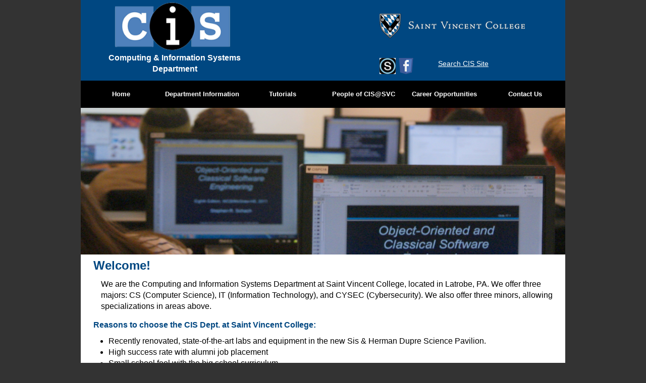

--- FILE ---
content_type: text/html; charset=UTF-8
request_url: https://cis.stvincent.edu/cis/DeptInfo/DeptInfo.php
body_size: 6187
content:
<!--
Description...
			
	This is the Broad Knowledge page for the Academic Program Assessment page. It outlines the learning subgoals for 
	the Broad Knowledge learning goal.
	It contains only the content for the webpage. The header and footer are contained in php templates.
	
	Includes templates for headerProspective.php, DISideMenu.php and footer.php.
			
@created:           03/30/2014
@author:            Sarah Formica
-->
<!DOCTYPE HTML>
<html>
<head>
<link href='../CIS.css' rel='stylesheet' type='text/css'>
<meta charset="utf-8">
<!-- TemplateBeginEditable name="doctitle" -->
<title>CIS Department @ SVC</title>
<!-- TemplateEndEditable -->
<!-- TemplateBeginEditable name="head" -->
<!-- TemplateEndEditable -->

<!--TEST-->
<link href="../CIS.css" rel="stylesheet" type="text/css"><!--[if lt IE 9]>
<script src="http://html5shiv.googlecode.com/svn/trunk/html5.js"></script>
<![endif]-->
<!-- js code for accordian menu -->
<script type="text/javascript" src="../sdMenu/sdmenu.js">
		/***********************************************
		* Slashdot Menu script- By DimX
		* Submitted to Dynamic Drive DHTML code library: http://www.dynamicdrive.com
		* Visit Dynamic Drive at http://www.dynamicdrive.com/ for full source code
		***********************************************/
	</script>
		<script type="text/javascript">
	// <![CDATA[
	var myMenu;
	window.onload = function() {
		myMenu = new SDMenu("my_menu");
		myMenu.init();
	};
	// ]]>
	</script>

</head>

<body>
<div class="container">

<header>
 <table width="960px">
        <tr>
        <td width="400" height="100" style="padding-left: 55px;"><a href="../index/index.php"><img src="../IMages/CIS-Logo.png" width="250" height="100" align="center" alt="CIS Logo"></a></td>
        <td width="299"></td>
        <td width="291" height="100"><a href="http://www.stvincent.edu" target="_blank"><img src="../IMages/footerLogo.png" width="288" height="49" align="middle" alt="SVC Logo"></a></td>
      </tr>
      <tr>
        <td width="10" height="50"><p class="header_p"><span class="header_p">Computing &amp; Information Systems Department</span></p></td>
        <td width="470"><p>&nbsp;</p></td>
        <td width="470">
                <a href="https://saintvincent.schoology.com" target="_blank"><img src="../IMages/schoologyLogo.jpg" width="32px" height="32px" align="middle" alt="Schoology"></a>
                <a href="http://facebook.com/CISatStVincentCollege" target="_blank"><img src="../IMages/facebook.png" width="32px" height="32px" align="middle" alt="Facebook"></a>
         &nbsp;&nbsp;&nbsp;&nbsp;&nbsp;&nbsp;&nbsp;&nbsp;&nbsp;&nbsp;
         <a href="/cis/Search/Search.php" style="color: white; font-size: 90%;">Search CIS Site</a>
                </td>
      </tr>
   </table>
<!-- Begin Nav -->


<div id="wrap">
                  <ul class="navbar">
                         <li><a href="../index/index.php">Home</a>
             </li>
                         <li><a href="../DeptInfo/DeptInfo.php">Department Information</a>
                         <ul><a href="../DeptInfo/APAMenu.php">Program Assessment</a></ul>
                         <ul><a href="../DeptInfo/CurriculumMenu.php">Curriculum </a></ul>
                         <ul><a href="../DeptInfo/LabSchedule.php" target="_blank">Lab Schedule</a></ul>
                         <ul><a href="../DeptInfo/Tutors.pdf" target="_blank">Tutoring Schedule</a></ul>
                         <ul><a href="../DeptInfo/AvailableSoftware.php" target="_blank">Available Software</a></ul>
                         <ul><a href="../DeptInfo/DepartmentPolicies.pdf" target="_blank">Department Policies</a></ul>
                         <ul><a href="../DeptInfo/CovidPolicies.pdf" target="_blank">CIS Covid Policies</a></ul>
                         </li>
                         
                         <li><a href="../Tutorials/tutorials.php">Tutorials</a>     
                         </li>
                         
                         <li><a href="../PeopleofCISSVC/Overview.php"> People of CIS@SVC</a>
                         <ul><a href="../DeptInfo/FacultyMenu.php"> Faculty</a></ul>
                         <ul><a href="../DeptInfo/StudentProjMenu.php"> Senior Projects </a></ul>
                         <ul><a href="../DeptInfo/AlumniMenu.php"> Alumni </a></ul>
                         </li>
                         <li><a href="../DeptInfo/CareerMenu.php">Career Opportunities</a>                       
                         </li>
                         <li><a href="../DeptInfo/ContactUs.php">Contact Us</a></li>
          </ul >
    </div>   
<!-- End Nav -->
</header>

<article class="content">
<div class = "mainImage"><img src="../IMages/DSC02936.JPG"></div >
<div class = "fullText">
<style>

h1 {
   text-align: left;
} 
</style>
<div style="margin-top: 5px; margin-bottom: 30px;">
		<h1>Welcome!</h1>
		<p style="margin-left: 15px; margin-bottom: 15px;">We are the Computing and Information Systems Department at Saint Vincent College, located in Latrobe, PA. 
		We offer three  majors: CS (Computer Science), IT (Information Technology), and CYSEC (Cybersecurity). 
		We also offer three minors, allowing specializations in areas above. </p>
		<p style="margin-left: 15px;"><h4>Reasons to choose the CIS Dept. at Saint Vincent College:</h4>
		<ul>
			<li class = "bullets">Recently renovated, state-of-the-art labs and equipment in the new Sis & Herman Dupre Science Pavilion.</li>
			<li class = "bullets">High success rate with alumni job placement</li>
			<li class = "bullets">Small school feel with the big school curriculum.</li>
			<li class = "bullets">Gain exposure to a broad range of Programming Languages and Technologies </li>
		</ul>
		</p>
	
	</div>
    <!-- end .content --></article>
  <footer>
<table width="960px">
<tr> 
 <td width="622"><p>Saint Vincent College - Computing and Information Systems Department<br>300 Fraser Purchase Road &bull; Latrobe, PA 15650<br>&copy; Copyright 2016 - 2025</p></td>
 </tr></table>
<address>
    </address>
</footer>
  <!-- end .container --></div >
  </div>
</body>
</html>


--- FILE ---
content_type: text/css
request_url: https://cis.stvincent.edu/cis/CIS.css
body_size: 14020
content:
@charset "utf-8";

/*	Filename: CIS.css
 * Date Created: March 17, 2013
 * Last Modified: March 29, 2013 by Sarah Sebrosky
 @edit: 			Brittany McMillan
					11/7/2014
 * 
 * This file is responsible for the master positioning of elements on the Saint Vincent CIS dept. website
 */

/*universal reset to ensure browser cooperation*/
*{

	margin:0px;
	padding:0px;
}

/*This is to disable horizontal scrolling*/
html, body {
    max-width: 100%;
    overflow-x: hidden;
}

body {
	font: 100%/1.4 Arial, Verdana, Helvetica;
	color: #000;
	background-repeat: no-repeat;
	background-color: #333333;
}

/*Customized scrollbar*/

::-webkit-scrollbar{
width:10px;
height: 10px;
background-color:#cccccc;
} 
 
::-webkit-scrollbar-thumb{
background-color:#004781;
border-radius:10px;
}

/* ~~ Element/tag selectors ~~ */
h1, h2, h3, h4, h5, h6 {
	margin-top: 0;
	margin-bottom: 10px;	 /* removing the top margin gets around an issue where margins can escape from their containing block. The remaining bottom margin will hold it away from any elements that follow. */
	padding-right: 15px;
	padding-left: 15px;
	color: #004781;
}

h2.standout {
   color: white;
   margin: 10px;
   text-align: center;
   }

p
{
	margin-top: 0;
	margin-bottom: 10px;	 /* removing the top margin gets around an issue where margins can escape from their containing block. The remaining bottom margin will hold it away from any elements that follow. */
	padding-right: 15px;
	padding-left: 15px;
	color: black;
}

ul li
{
	margin-left: 30px;
}

ul li ul li
{
	margin-left: 50px;
}

a img { /* this selector removes the default blue border displayed in some browsers around an image when it is surrounded by a link */
	border: none;
}
.staff_img {
	border: 10px solid #FFF;
}


/* ~~ Styling for your site's links must remain in this order - including the group of selectors that create the hover effect. ~~ */
a:link {
	color: #42413C;
	text-decoration: underline;
}
a:visited {
	color: #666666;
	text-decoration: underline;
}
a:hover, a:active, a:focus {
	text-decoration: underline;
}
/* ~~ This fixed width container surrounds all other blocks ~~ */
.container {
	width: 960px;
	height: 100%;
	margin: 0 auto;
	height: 100%;
}
/* ~~ The header is not given a width. It will extend the full width of your layout (the width of the container). ~~ */
header {
	background-color: #004781;
}
.header_p {
	font-family:Arial, Helvetica, sans-serif;
	color: #FFF;
	font-weight: bold;
	text-align: center;
	font-size: 12pt;
}



/* Begin Nav*/




.tabs

{
	
	padding: 0;
	
	margin: 0;

	border-style: none;

	position: relative;

	left: 706px;

	bottom: 30px;

	}


.tabs li

{

	height: 35px;

	line-height: 0px;

	width: 125px;
	float: left;
	/* This lines up the menu items horizontally */

	text-align: center;
  	/* All text is placed in the center of the box */

  	list-style: none;

  	padding: 0;
  
	margin: 0;

	background-color: #000000;

	font-family: Arial, Helvetica, sans-serif;

	font-size: 8pt;

	font-style: normal;

	font-weight: bold;

	border:1px solid white;

	border-radius:7px;

}

.inactive
{
	background-color: #3A3A3B;

	border-radius:7px;

}

.active a
{
	color: white;
}

.tabs li:hover
{
	border-color: #4F81BC;
	color: white;
}


.tabs a

{

	padding: 18px 0; 
	/* Creates a border in a slightly darker shade of blue than the background.  Combined with the left border, this creates a nice effect. */

	text-decoration: none;
  	/* Removes the default hyperlink styling. */
  
	color: white;
   /* Text color is white */
   
	display: block;
   
}
#wrap	
{
	width: 100%; /* Spans the width of the page */
	height: 35px;
	margin: 0; /* Ensures there is no space between sides of the screen and the menu */
	z-index: 99; /* Makes sure that your menu remains on top of other page elements */
	position: relative;
	background-color: #000000;
	padding-bottom: 10px;
}
.navbar	
{
	height: 35px;
	padding: 0;
	margin: 0;
	position: absolute;
	border-top-style: none;
	border-right-style: none;
	border-bottom-style: none;
	border-left-style: none;
}

.navbar li 	
{
	height: auto;
	width: 160px;  /* Each menu item is 150px wide */
	float: left;  /* This lines up the menu items horizontally */
	text-align: center;  /* All text is placed in the center of the box */
	list-style: none;
	padding: 0;
	margin: 0;
	background-color: #000000;
	font-family: Arial, Helvetica, sans-serif;
	font-size: 10pt;
	font-style: normal;
	font-weight: bold;
	font-variant: normal;
}

.navbar a	
{
	padding: 18px 0; /* Creates a border in a slightly darker shade of blue than the background.  Combined with the left border, this creates a nice effect. */
	text-decoration: none;  /* Removes the default hyperlink styling. */
	color: white; /* Text color is white */
	display: block;
}

.navbar li:hover, a:hover 
{
	color: #4F81BC;
} 

.navbar li ul 	
{
	display: none;  /* Hides the drop-down menu */
	height: auto;									
	margin: 0; /* Aligns drop-down box underneath the menu item */
	padding: 0; /* Aligns drop-down box underneath the menu item */			
}				

.navbar li:hover ul 	
{
   display: block; /* Displays the drop-down box when the menu item is hovered over */
}
 .navbar li ul li 
{
	background-color: #004781;
}				
.navbar li ul li a:hover	
{
	color: #4F81BC;
}
/* End Nav */

/*Begin sideBar*/
#sideBar
{
	width: 205px; 
	min-height: 850px;
	height: 100%;/* Spans the height of the page */
	margin: 0; /* Ensures there is no space between sides of the screen and the menu */
	z-index: 98; /* Makes sure that your menu remains on top of other page elements */
	background-color: #004781;
	float: left;
}
div.sdmenu {
	width: 205px;
	font-family: Arial, sans-serif;
	font-size: 14px;
	padding-bottom: 15px;
	
	color: #fff;
}
div.sdmenu div {
	background-color: #004781;
	overflow: hidden;
}
div.sdmenu div:first-child {
	
}
div.sdmenu div.collapsed {
	height: 25px;
	border-bottom: 25px solid #004781;
}
div.sdmenu div.singleOption {
	height: 25px;
	border-bottom: 25px solid #004781;
	border-bottom: 0px solid #ddd;
}
div.sdmenu div span {
	display: block;
	padding: 5px 25px;
	font-weight: bold;
	color: white;
	background-color: #004781;
	cursor: default;
	border-bottom: 0px solid #ddd;
}
div.sdmenu div span {
	background-color: #004781);
}

div.sdmenu div.singleOption a {
	padding: 15px 35px;
	background-color: #004781;
	border-bottom: 0px solid #ddd;
	text-decoration: none;
	font-size: 14px;
}
div.sdmenu div a {
	padding: 15px 35px;
	background: black;
	display: block;
	border-bottom: 1px solid #ddd;
	color: white;
	text-decoration: none;
	font-size: 12px;
}
div.sdmenu div a.current {
	background-color: black;
	color: #4F81BC;
}
div.sdmenu div a:hover {
	color: #4F81BC;
	text-decoration: none;
}
/*End sideBar*/

.text
{
	position: relative;
	z-index: 98;
	margin-top: 20px;
	/*margin-bottom: 50px;*/
	width: 960px;
	height: 520px;
	overflow: scroll;
	float: left;
}

.fullText {
	margin: 50px 50px 0px 10px;
	height: 780px;
	width: 950px; 
	overflow-y: scroll;
}

.bullets
{
	margin-left: 45px;
}

.mainImage
{
	position: relative;
	z-index: 98;
	float: left;
	clear: right;
	overflow: hidden;
	height: 300px;
	width: 960px;
}


.mainImage img
{
	margin:-20px -15px -40px 0px;
	height: 570px;
	width: 960px;
}

.clear {
    clear:both;
    line-height:0;
}

.learningSubgoal {
	border: 3px dotted #4F81BC;
	font-size: 14px;
	padding: 10px 10px 10px 10px;
	margin-top: 10px;
	margin-left: 10px;
	width: 900px;
	
}

/* ~~ These are the columns for the layout. ~~ 

1) Padding is only placed on the top and/or bottom of the block elements. The elements within these blocks have padding on their sides. 
This saves you from any "box model math". Keep in mind, if you add any side padding or border to the block itself, it will be added to 
the width you define to create the *total* width. 

2) No margin has been given to the columns since they are all floated. If you must add margin, avoid placing it on the side you're 
floating toward (for example: a right margin on a block set to float right). Many times, padding can be used instead. For blocks where 
this rule must be broken, you should add a "display:inline" declaration to the block element's rule to tame a bug where some versions of 
Internet Explorer double the margin.

3) Since classes can be used multiple times in a document (and an element can also have multiple classes applied), the columns have been 
assigned class names instead of IDs.

4) If you prefer your nav on the left instead of the right, simply float these columns the opposite direction (all left instead of all 
right) and they'll render in reverse order. There's no need to move the blocks around in the HTML source.
*/

.content {
	width: 960px;
	height: 100%;
	float: right;
	padding-top: 0px;
	padding-right: 0;
	padding-bottom: 0px;
	padding-left: 0;
	background-color: #FFF;
	z-index: -1;
}

/* ~~ This grouped selector gives the lists in the .content area space ~~ 
.content ul, .content ol {
	padding: 0 15px 15px 40px; /* this padding mirrors the right padding in the headings and paragraph rule above. Padding was placed on the bottom for space between other elements on the lists and on the left to create the indention. These may be adjusted as you wish. 
}

.content ul li
{
	margin-left: 20px;
}

*/


/* sections in home page*/
#sections
{
	margin-left: 10px;
	margin-right: 10px;
}

#facebookSection
{
	padding: 10px;
	border-style: dotted;
	border-color: #666666;
	float: left;
	height: 175px;
	margin-right: 5px;
	overflow-y: scroll;
}

#facebookSection p
{
font-size: 14px;
}

/*The h2 is different to allow for the height of the image used as a header in this section.*/

#facebookSection h2
{
	text-align: center;
	margin-top: 0px;
	margin-bottom: 0px;
}

#eventsSection
{
	text-align: center;
	padding: 10px;
	border-style: dotted;
	border-color: #666666;
	float: left;
	margin-right: 5px;
	height: 175px;
	overflow: auto;
        font-size: 14px;
}

#eventsSection h2
{
	margin-top: 15px;
	margin-bottom: 15px;
}

#linksSection
{
	text-align: center;
	padding: 10px;
	border-style: dotted;
	border-color: #666666;
	float: left;
	height: 175px;
        font-size: 14px;
}

#linksSection h2
{
	margin-top: 0px;
	margin-bottom: 15px;
}




/* ~~ The navigation list styles (can be removed if you choose to use a premade flyout menu like Spry) ~~ */
nav ul {
	list-style: none; /* this creates the space between the navigation on the content below */
	color: #FFF;
}
nav ul li {
	color: #FFF;

}
nav ul a, nav ul a:visited { /* grouping these selectors makes sure that your links retain their button look even after being visited */
	padding: 5px 5px 5px 15px;
	display: block; /* this gives the link block properties causing it to fill the whole LI containing it. This causes the entire area to react to a mouse click. */
	width: 160px;  /*this width makes the entire button clickable for IE6. If you don't need to support IE6, it can be removed. Calculate the proper width by subtracting the padding on this link from the width of your sidebar container. */
	text-decoration: none;
	background-color: #004781;
	color: #FFF;
}
nav ul a:hover, nav ul a:active, nav ul a:focus { /* this changes the background and text color for both mouse and keyboard navigators */
	color: #FFFFFF;
	background-color: #004781;
}

/* ~~ The footer ~~ */
footer {
	width: 960px;
	margin:auto;
	position: relative;/* this gives IE6 hasLayout to properly clear */
	clear: both;
	font-size: 10px;
	background-color: #004781;
	padding-top: 10px;
	font-family: Arial, Helvetica, sans-serif;
}
footer p{
	font-size:10pt;
	color: #FFF;
	text-align: center;
	font-family: Arial, Helvetica, sans-serif;
}

/*HTML 5 support - Sets new HTML 5 tags to display:block so browsers know how to render the tags properly. */
header, section, footer, aside, nav, article, figure {
	display: block;
	color: #0065a5;
	padding: 0px;
}

/*Lab schedule table formatting */
table.labSchedule {
	margin:auto;
	color: #000000;
	border-width: 1px;
	border-color: rgb(102, 102, 102);
	border-style: solid;
	background-color: #FFFFF9;
	}
table.labSchedule th {
	padding:6px;
	border-width:1px;
	border-color:#666666;
	border-style:solid;
	}
table.labSchedule td {
	padding:6px;
	border-width:1px;
	border-color:#666666;
	border-style:solid;
	}
.closedslot {
	background-color: Gray;
}
.courseslot {
	background-color: LightBlue;
}

.professorsImage
{
	position: relative;
	z-index: 98;
	float: left;
	overflow: hidden;
	height: 280px;
	width: 250px;
	
}

.professorsName
{
	position: relative;
	z-index: 98;
	float: right;
	overflow: hidden;
	height: 300px;
	width: 455px;
}

.professorsCurrentCourses
{
	position: relative;
	z-index: 98;
	float: left;
	overflow: hidden;
	height: 200px;
	width: 350px;
	border: 3px dotted #0065a5;
}

.professorsWebsites
{
	position: relative;
	z-index: 98;
	float: left;
	overflow: hidden;
	height: 300px;
	width: 350px;
	border: 3px dotted #0065a5;
		
}

.professorsPreviousCourses
{
	position: relative;
	z-index: 98;
	float: right;
	overflow: hidden;
	height: 507px;
	width: 300px;
	border: 3px dotted #0065a5;
}

.JobsmainImage img
{
	height: 170px;
	width: 755px;
}
.Posting1
{
	height: 200 px;
	width: 960px;
	overflow: hidden;
	border: 3px dotted #0065a5;
	background: #FFFFFF;
	position: relative;
}
.Posting2
{
	height: 200 px;
	width: 960px;
	overflow: hidden;
	border: 3px dotted #FFFFFF;
	background: #E0E0E0;
	position: relative;
	color: #000000;
}

.Posting2 h3{
	color: #000000;
	}
.Posting2 h4{
	color: #000000;
	}

ul, li{
	color: #000000;
})

.InternshipHeader img
{
	margin:-20px -15px -40px 0px;
	height: 50px;
	width: 500px;
}

.InternshipInfo
{
	height: 150px;
	width: 500px;
	overflow: hidden;
	background-color: #0065a5;
	position: relative;
}
.InternshipInfo p{
	color: #FFFFFF;
	}
.InternshipInfo h3{
	color: #FFFFFF;
	}
.InternshipDescription
{
	height: 300px;
	width: 500px;
	overflow: hidden;
}
.InternshipDescription p {
	color: #FFFFFF;
	}
.InternshipDescription h3{
	color: #FFFFFF;
	}

	
	
	
	
	
	
	
	
	
	
	
	
	
	
	
	
	
	
	
	
	
	
	
	
	
	
	
 */
